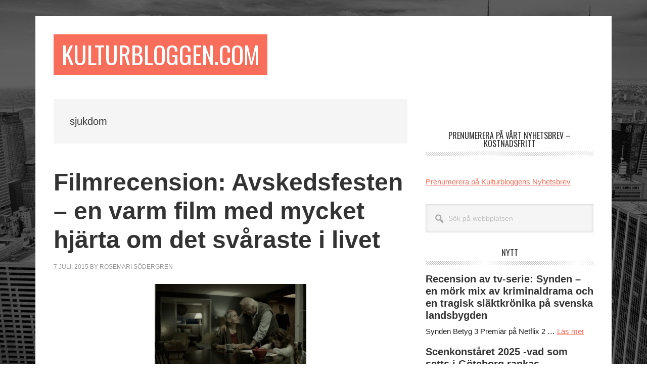

--- FILE ---
content_type: text/html; charset=UTF-8
request_url: https://kulturbloggen.com/?tag=sjukdom
body_size: 18675
content:
<!DOCTYPE html>
<html lang="sv-SE">
<head >
<meta charset="UTF-8" />
		<meta name="robots" content="noindex" />
		<meta name="viewport" content="width=device-width, initial-scale=1" />
<title>sjukdom</title>
<meta name='robots' content='max-image-preview:large' />
<link rel='dns-prefetch' href='//fonts.googleapis.com' />
<link rel="alternate" type="application/rss+xml" title="Kulturbloggen.com &raquo; Webbflöde" href="https://kulturbloggen.com/?feed=rss2" />
<link rel="alternate" type="application/rss+xml" title="Kulturbloggen.com &raquo; Kommentarsflöde" href="https://kulturbloggen.com/?feed=comments-rss2" />
<link rel="alternate" type="application/rss+xml" title="Kulturbloggen.com &raquo; etikettflöde för sjukdom" href="https://kulturbloggen.com/?feed=rss2&#038;tag=sjukdom" />
<link rel="canonical" href="https://kulturbloggen.com/?tag=sjukdom" />
<style id='wp-img-auto-sizes-contain-inline-css' type='text/css'>
img:is([sizes=auto i],[sizes^="auto," i]){contain-intrinsic-size:3000px 1500px}
/*# sourceURL=wp-img-auto-sizes-contain-inline-css */
</style>
<link rel='stylesheet' id='metro-pro-css' href='https://kulturbloggen.com/wp-content/themes/metro-pro/style.css?ver=2.2.2' type='text/css' media='all' />
<style id='wp-emoji-styles-inline-css' type='text/css'>

	img.wp-smiley, img.emoji {
		display: inline !important;
		border: none !important;
		box-shadow: none !important;
		height: 1em !important;
		width: 1em !important;
		margin: 0 0.07em !important;
		vertical-align: -0.1em !important;
		background: none !important;
		padding: 0 !important;
	}
/*# sourceURL=wp-emoji-styles-inline-css */
</style>
<style id='wp-block-library-inline-css' type='text/css'>
:root{--wp-block-synced-color:#7a00df;--wp-block-synced-color--rgb:122,0,223;--wp-bound-block-color:var(--wp-block-synced-color);--wp-editor-canvas-background:#ddd;--wp-admin-theme-color:#007cba;--wp-admin-theme-color--rgb:0,124,186;--wp-admin-theme-color-darker-10:#006ba1;--wp-admin-theme-color-darker-10--rgb:0,107,160.5;--wp-admin-theme-color-darker-20:#005a87;--wp-admin-theme-color-darker-20--rgb:0,90,135;--wp-admin-border-width-focus:2px}@media (min-resolution:192dpi){:root{--wp-admin-border-width-focus:1.5px}}.wp-element-button{cursor:pointer}:root .has-very-light-gray-background-color{background-color:#eee}:root .has-very-dark-gray-background-color{background-color:#313131}:root .has-very-light-gray-color{color:#eee}:root .has-very-dark-gray-color{color:#313131}:root .has-vivid-green-cyan-to-vivid-cyan-blue-gradient-background{background:linear-gradient(135deg,#00d084,#0693e3)}:root .has-purple-crush-gradient-background{background:linear-gradient(135deg,#34e2e4,#4721fb 50%,#ab1dfe)}:root .has-hazy-dawn-gradient-background{background:linear-gradient(135deg,#faaca8,#dad0ec)}:root .has-subdued-olive-gradient-background{background:linear-gradient(135deg,#fafae1,#67a671)}:root .has-atomic-cream-gradient-background{background:linear-gradient(135deg,#fdd79a,#004a59)}:root .has-nightshade-gradient-background{background:linear-gradient(135deg,#330968,#31cdcf)}:root .has-midnight-gradient-background{background:linear-gradient(135deg,#020381,#2874fc)}:root{--wp--preset--font-size--normal:16px;--wp--preset--font-size--huge:42px}.has-regular-font-size{font-size:1em}.has-larger-font-size{font-size:2.625em}.has-normal-font-size{font-size:var(--wp--preset--font-size--normal)}.has-huge-font-size{font-size:var(--wp--preset--font-size--huge)}.has-text-align-center{text-align:center}.has-text-align-left{text-align:left}.has-text-align-right{text-align:right}.has-fit-text{white-space:nowrap!important}#end-resizable-editor-section{display:none}.aligncenter{clear:both}.items-justified-left{justify-content:flex-start}.items-justified-center{justify-content:center}.items-justified-right{justify-content:flex-end}.items-justified-space-between{justify-content:space-between}.screen-reader-text{border:0;clip-path:inset(50%);height:1px;margin:-1px;overflow:hidden;padding:0;position:absolute;width:1px;word-wrap:normal!important}.screen-reader-text:focus{background-color:#ddd;clip-path:none;color:#444;display:block;font-size:1em;height:auto;left:5px;line-height:normal;padding:15px 23px 14px;text-decoration:none;top:5px;width:auto;z-index:100000}html :where(.has-border-color){border-style:solid}html :where([style*=border-top-color]){border-top-style:solid}html :where([style*=border-right-color]){border-right-style:solid}html :where([style*=border-bottom-color]){border-bottom-style:solid}html :where([style*=border-left-color]){border-left-style:solid}html :where([style*=border-width]){border-style:solid}html :where([style*=border-top-width]){border-top-style:solid}html :where([style*=border-right-width]){border-right-style:solid}html :where([style*=border-bottom-width]){border-bottom-style:solid}html :where([style*=border-left-width]){border-left-style:solid}html :where(img[class*=wp-image-]){height:auto;max-width:100%}:where(figure){margin:0 0 1em}html :where(.is-position-sticky){--wp-admin--admin-bar--position-offset:var(--wp-admin--admin-bar--height,0px)}@media screen and (max-width:600px){html :where(.is-position-sticky){--wp-admin--admin-bar--position-offset:0px}}

/*# sourceURL=wp-block-library-inline-css */
</style><style id='wp-block-paragraph-inline-css' type='text/css'>
.is-small-text{font-size:.875em}.is-regular-text{font-size:1em}.is-large-text{font-size:2.25em}.is-larger-text{font-size:3em}.has-drop-cap:not(:focus):first-letter{float:left;font-size:8.4em;font-style:normal;font-weight:100;line-height:.68;margin:.05em .1em 0 0;text-transform:uppercase}body.rtl .has-drop-cap:not(:focus):first-letter{float:none;margin-left:.1em}p.has-drop-cap.has-background{overflow:hidden}:root :where(p.has-background){padding:1.25em 2.375em}:where(p.has-text-color:not(.has-link-color)) a{color:inherit}p.has-text-align-left[style*="writing-mode:vertical-lr"],p.has-text-align-right[style*="writing-mode:vertical-rl"]{rotate:180deg}
/*# sourceURL=https://kulturbloggen.com/wp-includes/blocks/paragraph/style.min.css */
</style>
<style id='global-styles-inline-css' type='text/css'>
:root{--wp--preset--aspect-ratio--square: 1;--wp--preset--aspect-ratio--4-3: 4/3;--wp--preset--aspect-ratio--3-4: 3/4;--wp--preset--aspect-ratio--3-2: 3/2;--wp--preset--aspect-ratio--2-3: 2/3;--wp--preset--aspect-ratio--16-9: 16/9;--wp--preset--aspect-ratio--9-16: 9/16;--wp--preset--color--black: #000000;--wp--preset--color--cyan-bluish-gray: #abb8c3;--wp--preset--color--white: #ffffff;--wp--preset--color--pale-pink: #f78da7;--wp--preset--color--vivid-red: #cf2e2e;--wp--preset--color--luminous-vivid-orange: #ff6900;--wp--preset--color--luminous-vivid-amber: #fcb900;--wp--preset--color--light-green-cyan: #7bdcb5;--wp--preset--color--vivid-green-cyan: #00d084;--wp--preset--color--pale-cyan-blue: #8ed1fc;--wp--preset--color--vivid-cyan-blue: #0693e3;--wp--preset--color--vivid-purple: #9b51e0;--wp--preset--gradient--vivid-cyan-blue-to-vivid-purple: linear-gradient(135deg,rgb(6,147,227) 0%,rgb(155,81,224) 100%);--wp--preset--gradient--light-green-cyan-to-vivid-green-cyan: linear-gradient(135deg,rgb(122,220,180) 0%,rgb(0,208,130) 100%);--wp--preset--gradient--luminous-vivid-amber-to-luminous-vivid-orange: linear-gradient(135deg,rgb(252,185,0) 0%,rgb(255,105,0) 100%);--wp--preset--gradient--luminous-vivid-orange-to-vivid-red: linear-gradient(135deg,rgb(255,105,0) 0%,rgb(207,46,46) 100%);--wp--preset--gradient--very-light-gray-to-cyan-bluish-gray: linear-gradient(135deg,rgb(238,238,238) 0%,rgb(169,184,195) 100%);--wp--preset--gradient--cool-to-warm-spectrum: linear-gradient(135deg,rgb(74,234,220) 0%,rgb(151,120,209) 20%,rgb(207,42,186) 40%,rgb(238,44,130) 60%,rgb(251,105,98) 80%,rgb(254,248,76) 100%);--wp--preset--gradient--blush-light-purple: linear-gradient(135deg,rgb(255,206,236) 0%,rgb(152,150,240) 100%);--wp--preset--gradient--blush-bordeaux: linear-gradient(135deg,rgb(254,205,165) 0%,rgb(254,45,45) 50%,rgb(107,0,62) 100%);--wp--preset--gradient--luminous-dusk: linear-gradient(135deg,rgb(255,203,112) 0%,rgb(199,81,192) 50%,rgb(65,88,208) 100%);--wp--preset--gradient--pale-ocean: linear-gradient(135deg,rgb(255,245,203) 0%,rgb(182,227,212) 50%,rgb(51,167,181) 100%);--wp--preset--gradient--electric-grass: linear-gradient(135deg,rgb(202,248,128) 0%,rgb(113,206,126) 100%);--wp--preset--gradient--midnight: linear-gradient(135deg,rgb(2,3,129) 0%,rgb(40,116,252) 100%);--wp--preset--font-size--small: 13px;--wp--preset--font-size--medium: 20px;--wp--preset--font-size--large: 36px;--wp--preset--font-size--x-large: 42px;--wp--preset--spacing--20: 0.44rem;--wp--preset--spacing--30: 0.67rem;--wp--preset--spacing--40: 1rem;--wp--preset--spacing--50: 1.5rem;--wp--preset--spacing--60: 2.25rem;--wp--preset--spacing--70: 3.38rem;--wp--preset--spacing--80: 5.06rem;--wp--preset--shadow--natural: 6px 6px 9px rgba(0, 0, 0, 0.2);--wp--preset--shadow--deep: 12px 12px 50px rgba(0, 0, 0, 0.4);--wp--preset--shadow--sharp: 6px 6px 0px rgba(0, 0, 0, 0.2);--wp--preset--shadow--outlined: 6px 6px 0px -3px rgb(255, 255, 255), 6px 6px rgb(0, 0, 0);--wp--preset--shadow--crisp: 6px 6px 0px rgb(0, 0, 0);}:where(.is-layout-flex){gap: 0.5em;}:where(.is-layout-grid){gap: 0.5em;}body .is-layout-flex{display: flex;}.is-layout-flex{flex-wrap: wrap;align-items: center;}.is-layout-flex > :is(*, div){margin: 0;}body .is-layout-grid{display: grid;}.is-layout-grid > :is(*, div){margin: 0;}:where(.wp-block-columns.is-layout-flex){gap: 2em;}:where(.wp-block-columns.is-layout-grid){gap: 2em;}:where(.wp-block-post-template.is-layout-flex){gap: 1.25em;}:where(.wp-block-post-template.is-layout-grid){gap: 1.25em;}.has-black-color{color: var(--wp--preset--color--black) !important;}.has-cyan-bluish-gray-color{color: var(--wp--preset--color--cyan-bluish-gray) !important;}.has-white-color{color: var(--wp--preset--color--white) !important;}.has-pale-pink-color{color: var(--wp--preset--color--pale-pink) !important;}.has-vivid-red-color{color: var(--wp--preset--color--vivid-red) !important;}.has-luminous-vivid-orange-color{color: var(--wp--preset--color--luminous-vivid-orange) !important;}.has-luminous-vivid-amber-color{color: var(--wp--preset--color--luminous-vivid-amber) !important;}.has-light-green-cyan-color{color: var(--wp--preset--color--light-green-cyan) !important;}.has-vivid-green-cyan-color{color: var(--wp--preset--color--vivid-green-cyan) !important;}.has-pale-cyan-blue-color{color: var(--wp--preset--color--pale-cyan-blue) !important;}.has-vivid-cyan-blue-color{color: var(--wp--preset--color--vivid-cyan-blue) !important;}.has-vivid-purple-color{color: var(--wp--preset--color--vivid-purple) !important;}.has-black-background-color{background-color: var(--wp--preset--color--black) !important;}.has-cyan-bluish-gray-background-color{background-color: var(--wp--preset--color--cyan-bluish-gray) !important;}.has-white-background-color{background-color: var(--wp--preset--color--white) !important;}.has-pale-pink-background-color{background-color: var(--wp--preset--color--pale-pink) !important;}.has-vivid-red-background-color{background-color: var(--wp--preset--color--vivid-red) !important;}.has-luminous-vivid-orange-background-color{background-color: var(--wp--preset--color--luminous-vivid-orange) !important;}.has-luminous-vivid-amber-background-color{background-color: var(--wp--preset--color--luminous-vivid-amber) !important;}.has-light-green-cyan-background-color{background-color: var(--wp--preset--color--light-green-cyan) !important;}.has-vivid-green-cyan-background-color{background-color: var(--wp--preset--color--vivid-green-cyan) !important;}.has-pale-cyan-blue-background-color{background-color: var(--wp--preset--color--pale-cyan-blue) !important;}.has-vivid-cyan-blue-background-color{background-color: var(--wp--preset--color--vivid-cyan-blue) !important;}.has-vivid-purple-background-color{background-color: var(--wp--preset--color--vivid-purple) !important;}.has-black-border-color{border-color: var(--wp--preset--color--black) !important;}.has-cyan-bluish-gray-border-color{border-color: var(--wp--preset--color--cyan-bluish-gray) !important;}.has-white-border-color{border-color: var(--wp--preset--color--white) !important;}.has-pale-pink-border-color{border-color: var(--wp--preset--color--pale-pink) !important;}.has-vivid-red-border-color{border-color: var(--wp--preset--color--vivid-red) !important;}.has-luminous-vivid-orange-border-color{border-color: var(--wp--preset--color--luminous-vivid-orange) !important;}.has-luminous-vivid-amber-border-color{border-color: var(--wp--preset--color--luminous-vivid-amber) !important;}.has-light-green-cyan-border-color{border-color: var(--wp--preset--color--light-green-cyan) !important;}.has-vivid-green-cyan-border-color{border-color: var(--wp--preset--color--vivid-green-cyan) !important;}.has-pale-cyan-blue-border-color{border-color: var(--wp--preset--color--pale-cyan-blue) !important;}.has-vivid-cyan-blue-border-color{border-color: var(--wp--preset--color--vivid-cyan-blue) !important;}.has-vivid-purple-border-color{border-color: var(--wp--preset--color--vivid-purple) !important;}.has-vivid-cyan-blue-to-vivid-purple-gradient-background{background: var(--wp--preset--gradient--vivid-cyan-blue-to-vivid-purple) !important;}.has-light-green-cyan-to-vivid-green-cyan-gradient-background{background: var(--wp--preset--gradient--light-green-cyan-to-vivid-green-cyan) !important;}.has-luminous-vivid-amber-to-luminous-vivid-orange-gradient-background{background: var(--wp--preset--gradient--luminous-vivid-amber-to-luminous-vivid-orange) !important;}.has-luminous-vivid-orange-to-vivid-red-gradient-background{background: var(--wp--preset--gradient--luminous-vivid-orange-to-vivid-red) !important;}.has-very-light-gray-to-cyan-bluish-gray-gradient-background{background: var(--wp--preset--gradient--very-light-gray-to-cyan-bluish-gray) !important;}.has-cool-to-warm-spectrum-gradient-background{background: var(--wp--preset--gradient--cool-to-warm-spectrum) !important;}.has-blush-light-purple-gradient-background{background: var(--wp--preset--gradient--blush-light-purple) !important;}.has-blush-bordeaux-gradient-background{background: var(--wp--preset--gradient--blush-bordeaux) !important;}.has-luminous-dusk-gradient-background{background: var(--wp--preset--gradient--luminous-dusk) !important;}.has-pale-ocean-gradient-background{background: var(--wp--preset--gradient--pale-ocean) !important;}.has-electric-grass-gradient-background{background: var(--wp--preset--gradient--electric-grass) !important;}.has-midnight-gradient-background{background: var(--wp--preset--gradient--midnight) !important;}.has-small-font-size{font-size: var(--wp--preset--font-size--small) !important;}.has-medium-font-size{font-size: var(--wp--preset--font-size--medium) !important;}.has-large-font-size{font-size: var(--wp--preset--font-size--large) !important;}.has-x-large-font-size{font-size: var(--wp--preset--font-size--x-large) !important;}
/*# sourceURL=global-styles-inline-css */
</style>

<style id='classic-theme-styles-inline-css' type='text/css'>
/*! This file is auto-generated */
.wp-block-button__link{color:#fff;background-color:#32373c;border-radius:9999px;box-shadow:none;text-decoration:none;padding:calc(.667em + 2px) calc(1.333em + 2px);font-size:1.125em}.wp-block-file__button{background:#32373c;color:#fff;text-decoration:none}
/*# sourceURL=/wp-includes/css/classic-themes.min.css */
</style>
<link rel='stylesheet' id='dashicons-css' href='https://kulturbloggen.com/wp-includes/css/dashicons.min.css?ver=6.9' type='text/css' media='all' />
<link rel='stylesheet' id='google-font-css' href='//fonts.googleapis.com/css?family=Oswald%3A400&#038;ver=2.2.2' type='text/css' media='all' />
<script type="text/javascript" src="https://kulturbloggen.com/wp-includes/js/jquery/jquery.min.js?ver=3.7.1" id="jquery-core-js"></script>
<script type="text/javascript" src="https://kulturbloggen.com/wp-includes/js/jquery/jquery-migrate.min.js?ver=3.4.1" id="jquery-migrate-js"></script>
<script type="text/javascript" src="https://kulturbloggen.com/wp-content/themes/metro-pro/js/backstretch.js?ver=1.0.0" id="metro-pro-backstretch-js"></script>
<script type="text/javascript" id="metro-pro-backstretch-set-js-extra">
/* <![CDATA[ */
var BackStretchImg = {"src":"https://kulturbloggen.com/wp-content/themes/metro-pro/images/bg.jpg"};
//# sourceURL=metro-pro-backstretch-set-js-extra
/* ]]> */
</script>
<script type="text/javascript" src="https://kulturbloggen.com/wp-content/themes/metro-pro/js/backstretch-set.js?ver=1.0.0" id="metro-pro-backstretch-set-js"></script>
<link rel="https://api.w.org/" href="https://kulturbloggen.com/index.php?rest_route=/" /><link rel="alternate" title="JSON" type="application/json" href="https://kulturbloggen.com/index.php?rest_route=/wp/v2/tags/5086" /><link rel="EditURI" type="application/rsd+xml" title="RSD" href="https://kulturbloggen.com/xmlrpc.php?rsd" />
<!-- Global site tag (gtag.js) - Google Analytics -->
<script async src="https://www.googletagmanager.com/gtag/js?id=UA-5623887-1"></script>
<script>
  window.dataLayer = window.dataLayer || [];
  function gtag(){dataLayer.push(arguments);}
  gtag('js', new Date());

  gtag('config', 'UA-5623887-1');
</script><link rel="icon" href="https://kulturbloggen.com/wp-content/themes/metro-pro/images/favicon.ico" />
</head>
<body data-rsssl=1 class="archive tag tag-sjukdom tag-5086 wp-theme-genesis wp-child-theme-metro-pro header-full-width content-sidebar genesis-breadcrumbs-hidden genesis-footer-widgets-visible" itemscope itemtype="https://schema.org/WebPage"><div class="site-container"><ul class="genesis-skip-link"><li><a href="#genesis-content" class="screen-reader-shortcut"> Hoppa till huvudinnehåll</a></li><li><a href="#genesis-sidebar-primary" class="screen-reader-shortcut"> Hoppa till det primära sidofältet</a></li><li><a href="#genesis-footer-widgets" class="screen-reader-shortcut"> Hoppa till sidfot</a></li></ul><div class="site-container-wrap"><header class="site-header" itemscope itemtype="https://schema.org/WPHeader"><div class="wrap"><div class="title-area"><p class="site-title" itemprop="headline"><a href="https://kulturbloggen.com/">Kulturbloggen.com</a></p><p class="site-description" itemprop="description">Sveriges största kulturmagasin: musik, film, litteratur, kulturpolitik, teaterkritik</p></div></div></header><div class="site-inner"><div class="content-sidebar-wrap"><main class="content" id="genesis-content"><div class="archive-description taxonomy-archive-description taxonomy-description"><h1 class="archive-title">sjukdom</h1></div><article class="post-94944 post type-post status-publish format-standard category-filmfilm category-filmer category-recension category-film tag-avskedsfesten tag-dod tag-dodshjalp tag-israel tag-film tag-sjukdom entry" aria-label="Filmrecension: Avskedsfesten &#8211; en varm film med mycket hjärta om det svåraste i livet" itemscope itemtype="https://schema.org/CreativeWork"><header class="entry-header"><h2 class="entry-title" itemprop="headline"><a class="entry-title-link" rel="bookmark" href="https://kulturbloggen.com/?p=94944">Filmrecension: Avskedsfesten &#8211; en varm film med mycket hjärta om det svåraste i livet</a></h2>
<p class="entry-meta"><time class="entry-time" itemprop="datePublished" datetime="2015-07-07T11:03:59+01:00">7 juli, 2015</time> by <span class="entry-author" itemprop="author" itemscope itemtype="https://schema.org/Person"><a href="https://kulturbloggen.com/?author=2" class="entry-author-link" rel="author" itemprop="url"><span class="entry-author-name" itemprop="name">Rosemari Södergren</span></a></span>  </p></header><div class="entry-content" itemprop="text"><p><a href="https://kulturbloggen.com/wp-content/uploads/2015/07/avskedsfesten.jpg"><img decoding="async" src="https://kulturbloggen.com/wp-content/uploads/2015/07/avskedsfesten-300x169.jpg" alt="avskedsfesten" width="300" height="169" class="aligncenter size-medium wp-image-94947" srcset="https://kulturbloggen.com/wp-content/uploads/2015/07/avskedsfesten-300x169.jpg 300w, https://kulturbloggen.com/wp-content/uploads/2015/07/avskedsfesten.jpg 599w" sizes="(max-width: 300px) 100vw, 300px" /></a></p>
<p><strong>Avskedsfesten</strong><br />
Betyg 5<br />
Svensk biopremiär 10 juli 2015</p>
<p>Vi vet alla att livet tar slut. På något sätt ska varenda en av oss dö. Men det talas inte mycket om det och när jag ser filmer, tv-serier, nyhetsprogram lyser denna vetskap med sin frånvaro. Det är som de flesta vill tro att sagoslutet att de levde lyckliga i alla sina dagar är möjligt. Det är det ju inte. På något sätt hinner döden ifatt oss. Liv och död är två delar av samma mynt. Det ena finns inte utan det andra. Avskedsfesten är en israelisk film som på ett snyggt sätt går rakt på sak och samtidigt är fylld av värme och humor. Filmen ställer frågan om vi blir svårt sjuka med outhärdliga smärtor då borde ha rätt att själva avgöra när vi inte vill leva längre.</p>
<p><a href="https://kulturbloggen.com/wp-content/uploads/2015/07/avskedsfesten2.jpg"><img decoding="async" src="https://kulturbloggen.com/wp-content/uploads/2015/07/avskedsfesten2-300x169.jpg" alt="avskedsfesten2" width="300" height="169" class="alignright size-medium wp-image-94954" srcset="https://kulturbloggen.com/wp-content/uploads/2015/07/avskedsfesten2-300x169.jpg 300w, https://kulturbloggen.com/wp-content/uploads/2015/07/avskedsfesten2-1024x576.jpg 1024w, https://kulturbloggen.com/wp-content/uploads/2015/07/avskedsfesten2.jpg 1920w" sizes="(max-width: 300px) 100vw, 300px" /></a>Det är ofta först när vi blir gamla som vi verkar inse att livet faktiskt kommer att ta slut. Avskedsfesten utspelar sig på ett trivsamt ålderdomshem i Jerusalem.  Yehezkel bor där tillsammans med sin hustru Levana. De lever ett fridfullt liv, och när bäste vännen Max drabbas av en obotlig sjukdom, bestämmer sig Yehezkel för att hjälpa honom till en lika fridfull död. Men ingen vill vara den som utför den slutgiltiga proceduren, så att att infria löftet visar sig vara lättare sagt än gjort. Istället bygger Yehezkel en maskin som ska göra jobbet. Efter Max bortgång sprider sig ryktet om den barmhärtiga uppfinningen, och önskemålen strömmar in; alla vill få maskinens hjälp att ta sig till den andra sidan. Men när Yehezkels egen hustru blir en kandidat, ställs de inför ett svårhanterat moraliskt dilemma.</p>
<p>Det här är en varm och humoristisk skildring av några av människans viktigaste frågor &#8211; rätten att bestämma över sitt eget liv och att veta när det är dags att ta farväl.</p>
<p>Hur heligt är livet? Vore det etiskt och humant att svårt sjuka människor som har svår smärta själva kunde välja att lämna livet? Filmen ställer svåra frågor. Vad kan hända om det inom sjukvård finns metoder att smärtfritt ta sitt liv? Skulle det i så fall sättas en åldersgräns, att den som ska ha rätt till denna form av dödshjälp, ska ha fyllt 80 år? Vad händer med människovärdet om det anses rätt att döds den som är svårt sjuk?</p>
<p>Svaren på frågorna är tätt förknippade med vår syn på livet och döden och vår religiösa tro, förstås. Det tas dock inte upp i filmen, det är överväganden vi får ta själva.</p>
<p>Filmen lyfter fram frågan om vi inte borde ha rätt att dö utan smärta. Jag håller inte med om filmens sensmoral, för jag tror ändå att det finns medel att göra slutet mindre plågsamt än vad filmen hävdar. Filmens skapare tycks också mena att vi förlorar vår värdighet när vi blir dementa sinnesförvirrade eller sjukdomen gör oss sängliggande och kraftlösa. Jag tycker dock att vi borde förändra vår syn på vad som är människovärdighet, jag anser att det finns en stor fara i att börja rucka på människors värde. Börjar vi vandra den vägen har vi snart ett samhälle där alla med funktionshinder sorteras bort också.</p>
<p>Filmen är mycket välgjord och tar upp frågorna med stor värme och stort hjärta och med strålande skådespelarinsatser. Avskedsfesten kommer bara att gå upp på biografer i några få städer, tyvärr.</p>
<p>Avskedsfesten har hyllats av kritiker och på filmfestivaler runt om i världen. Den kammade bland annat hem nio statyetter på Israels motsvarighet till Guldbaggegalan, bland annat för bästa film, bästa regi och bästa manliga och kvinnliga huvudroll, samt blev utsedd till publikens val vid filmfestivalen i Venedig.</p>
<p>Regi: Tal Granit, Sharon Maymon<br />
I rollerna: Ze&#8217;ev Revach, Levana Finkelstein, Raffi Tavor, Aliza Rosen, Ilan Dar mfl<br />
Längd: 95 minuter<br />
Språk: Hebreiska (svensk text)</p>
<p><iframe loading="lazy" width="560" height="315" src="https://www.youtube.com/embed/zXRntmGDgN8" frameborder="0" allowfullscreen></iframe></p>
</div><footer class="entry-footer"><p class="entry-meta"><span class="entry-categories">Arkiverad under: <a href="https://kulturbloggen.com/?cat=50" rel="category">Film</a>, <a href="https://kulturbloggen.com/?cat=51" rel="category">Filmrecension</a>, <a href="https://kulturbloggen.com/?cat=16" rel="category">Recension</a>, <a href="https://kulturbloggen.com/?cat=20" rel="category">Scen</a></span> <span class="entry-tags">Taggad som: <a href="https://kulturbloggen.com/?tag=avskedsfesten" rel="tag">avskedsfesten</a>, <a href="https://kulturbloggen.com/?tag=dod" rel="tag">död</a>, <a href="https://kulturbloggen.com/?tag=dodshjalp" rel="tag">dödshjälp</a>, <a href="https://kulturbloggen.com/?tag=israel" rel="tag">Israel</a>, <a href="https://kulturbloggen.com/?tag=film" rel="tag">Scen</a>, <a href="https://kulturbloggen.com/?tag=sjukdom" rel="tag">sjukdom</a></span></p></footer></article><article class="post-86858 post type-post status-publish format-standard category-chadie tag-forsakringskassan tag-oscar tag-reinfeldt tag-sjukdom entry" aria-label="Försäkringskassans tjänstemän bör kunna åtalas för vad de utsätter människor för" itemscope itemtype="https://schema.org/CreativeWork"><header class="entry-header"><h2 class="entry-title" itemprop="headline"><a class="entry-title-link" rel="bookmark" href="https://kulturbloggen.com/?p=86858">Försäkringskassans tjänstemän bör kunna åtalas för vad de utsätter människor för</a></h2>
<p class="entry-meta"><time class="entry-time" itemprop="datePublished" datetime="2014-08-25T11:24:10+01:00">25 augusti, 2014</time> by <span class="entry-author" itemprop="author" itemscope itemtype="https://schema.org/Person"><a href="https://kulturbloggen.com/?author=2" class="entry-author-link" rel="author" itemprop="url"><span class="entry-author-name" itemprop="name">Rosemari Södergren</span></a></span>  </p></header><div class="entry-content" itemprop="text"><p><img loading="lazy" decoding="async" src="https://kulturbloggen.com/wp-content/uploads/2014/08/forsakringskassan.jpg" alt="forsakringskassan" width="450" height="426" class="aligncenter size-full wp-image-86861" srcset="https://kulturbloggen.com/wp-content/uploads/2014/08/forsakringskassan.jpg 450w, https://kulturbloggen.com/wp-content/uploads/2014/08/forsakringskassan-300x284.jpg 300w" sizes="auto, (max-width: 450px) 100vw, 450px" /></p>
<p>Om en människa inte kan äta själv bör han eller hon kunna få hjälp med detta. Det tror jag vi alla är överens om. Det är väl ett minimun på krav i ett land som ska ha välfärd och värna om de som drabbats av sjukdom eller andra olyckor?</p>
<p><a href="http://www.dn.se/sthlm/jag-forstar-inte-inget-har-forandrats-jag-ar-densamme/"><strong>Dagens Nyheter berättar idag</strong></a> om en ung man, Oscar Wetterlund, 19 år, som fötts med flera stora skador:<br />
<em>han föddes med ett flerfunktionshinder i form av en cp-skada av typen ”spastisk bilateral cerebral pares med dyskinetiska inslag” som det heter på fackspråk</em>.</p>
<p>Det betyder att han exempelvis inte klarar av att äta själv. Försäkringskassan har gjort en ordentlig utredning av hans situation för två år sedan och bedömdes att <em>han behöver hjälp (personlig assistent) 41,44 timmar per vecka. I dag anser myndigheten att han bara behöver hjälp i 13,55 timmar – utan att någonting alls har förändrats för Oscar</em>.</p>
<p>Vad vill vi ha för värld, hurdant samhälle vill vi leva i? Vad är det för kultur och etik som ska styra vårt samhälle? Jag vill i alla fall ha ett samhälle där vi har plats för också de som har sjukdomar och skador och/eller funktionshinder. Jag vill inte leva i ett samhälle där människor blir behandlade på det här sättet som Försäkringskassan nu behandlar Oscar.</p>
<p>Plötligt har myndigheten kastat ut honom i total otrygghet. Jag tycker att det är dags att skapa lagar där tjänstemän inom myndigheter faktiskt kan få stå till svars för konsekvenserna av deras beslut. Det är ju helt uppenbart att en ung man som inte kan äta själv långsamt kommer att svälta ihjäl om han inte får den hjälp han behöver. </p>
<p>– Det är en bedömningsfråga. Jag kan konstatera att vi inte motiverat förändringen särskilt tydligt i beslutet. Det grundar sig mest på strikta beräkningar. Vår praxis har också skärps sedan 2012. Men jag kan föreställa mig att Oscar kommer att överklaga beslutet, så vi får se vad förvaltningsrätten kommer fram till, fortsätter Thomas Sundberg till DN.</p>
<p>Nu är det bara så att om ett ärende överklagas tar det minst ett år innan det kommer upp i förvaltningsrätten. Jag anser att den eller de tjänstemän som tagit det här beslutet ska polisanmälas och åtalas. De har självklart ansvar för vad som händer de människor vars hela liv och framtid de tar beslut om. Självklart.</p>
<p><a href="http://www.moderat.se/nyhetsartikel/sa-rustar-vi-sverige-framtiden">Sveriges statsminister</a> Fredrik <a href="http://www.moderat.se">Reinfeldt</a> bad nyligen svenska folket öppna sitt hjärta. Han menade då för att ta emot svårt drabbade flyktingar från exempelvis Syrien. Han sade då också att detta betyder att vi måste hålla igen på svensk välfärd. Jag köper inte det argumentet. Tar vi emot flyktingar på rätt sätt behöver det inte alls vara på bekostnad av hur människor i Sverige har det. Vi har visst råd att ta hand om människor som Oscar och samtidigt ta emot flyktingar. Det är rent av oanständigt av Reinfeldt att påstå något annat. Jag vill ha ett besked från Reinfeldt med kamrater: anser ni att vi inte har råd att ta hand om människor som Oscar?</p>
</div><footer class="entry-footer"><p class="entry-meta"><span class="entry-categories">Arkiverad under: <a href="https://kulturbloggen.com/?cat=44" rel="category">Krönikor</a></span> <span class="entry-tags">Taggad som: <a href="https://kulturbloggen.com/?tag=forsakringskassan" rel="tag">Försäkringskassan</a>, <a href="https://kulturbloggen.com/?tag=oscar" rel="tag">Oscar</a>, <a href="https://kulturbloggen.com/?tag=reinfeldt" rel="tag">Reinfeldt</a>, <a href="https://kulturbloggen.com/?tag=sjukdom" rel="tag">sjukdom</a></span></p></footer></article><article class="post-33168 post type-post status-publish format-standard category-chadie tag-forsakringskassan tag-juholt tag-sjukdom tag-skatter tag-waidelich entry" aria-label="Äntligen kan vi ta död på myten att ett solidariskt samhälle måste ha höga skatter" itemscope itemtype="https://schema.org/CreativeWork"><header class="entry-header"><h2 class="entry-title" itemprop="headline"><a class="entry-title-link" rel="bookmark" href="https://kulturbloggen.com/?p=33168">Äntligen kan vi ta död på myten att ett solidariskt samhälle måste ha höga skatter</a></h2>
<p class="entry-meta"><time class="entry-time" itemprop="datePublished" datetime="2011-03-30T09:03:57+01:00">30 mars, 2011</time> by <span class="entry-author" itemprop="author" itemscope itemtype="https://schema.org/Person"><a href="https://kulturbloggen.com/?author=2" class="entry-author-link" rel="author" itemprop="url"><span class="entry-author-name" itemprop="name">Rosemari Södergren</span></a></span>  </p></header><div class="entry-content" itemprop="text"><p><a href="https://kulturbloggen.com/wp-content/uploads/2011/03/Skärmavbild-2011-03-31-kl.-09.59.16.png"><img loading="lazy" decoding="async" src="https://kulturbloggen.com/wp-content/uploads/2011/03/Skärmavbild-2011-03-31-kl.-09.59.16-300x187.png" alt="" title="Skärmavbild 2011-03-31 kl. 09.59.16" width="300" height="187" class="aligncenter size-medium wp-image-33169" /></a></p>
<p><a href="http://www.socialdemokraterna.se/Hakan-Juholt/Artiklar/2011/Jobben-gar-forst/">Håkan Juholt och Tommy Waidelich</a>: Vårt budskap är tydligt – jobben går först i Socialdemokraternas ekonomiska politik! Vi kommer att se över skattesystemet för att skapa fler jobb och konkurrenskraftiga villkor för näringslivet. Men det finns små möjligheter och heller inga direkta behov av att kraftigt höja eller sänka skatterna.</p>
<p>Skriver Socialdemokraternas nya partiledare, Håkan Juholt, och ekonomiska talesman Tommy Waidelich i en <a href="http://www.dn.se/debatt/inga-direkta-behov-finns-av-kraftigt-hojda-skatter">debattartikel i DN</a>.</p>
<p>Äntligen.<br />
Det har varit som ett tabu inom arbetarrörelsen, inom LO och SAP, att våga andas att höjda skatter inte är lösningen på allt. Tänk att det ska krävas att ett sådant besked kommer uppifrån innan det är OK för oss andra att säga sådant.</p>
<p>Att få ett samhälle där människor har möjlighet att förverkliga sina drömmar, där alla kan få bra skolor, sjukvård och omsorg när man blir gammal eller handikappad &#8211; och samtidigt skapa förutsättningar för människors entreprenörskap: det går att genomföra utan att höja skatter.</p>
<p>Det är inte skatternas nivå som avgör om ett samhälle är solidariskt.</p>
<p><a href="http://peterlandersson.blogspot.com/2011/03/socialdemokrati-i-nytandning.html">Peter Andersson, berömd s-bloggare, skriver:</a></p>
<blockquote><p>Det känns på många sätt befriande att läsa dagens DN debatt-artikel av svensk politiks nya tungviktarduo: Håkan Juholt och Tommy Waidelich. De viktigaste punkterna för S-politiken framöver presenteras några dagar efter extrakongressen. Den hade enbart personfrågor som beslutspunkter och ombuden ägnade 10-11 timmar till att uttrycka sig om politikens inriktning framöver. Jag tror nog att i princip alla hade ställt upp på innehållet i dagens artikel.</p></blockquote>
<p> Och då är Peter Andersson liksom en slags ursosse, solidarisk med rörelsen.</p>
<p>Det känns befriande att S kommit så långt.</p>
<p>Att skapa ett bättre samhälle handlar till exempel om att inte slänga ut människor som blir svårt sjuka i total ovisshet. En människa som jobbar i 30 år, betalar skatter och avgifter och som drabbas av en svår sjukdom som inte läker på kort tid kan få hela sin ekonomi raserad. Det är den värld som högerpartierna bygger upp.</p>
<p><a href="http://aftonbladet.se/nyheter/article12804826.ab">I Aftonbladet har läkare nu reagerat och fått nog.</a></p>
<blockquote><p>Tillfrisknande sker inte alltid efter tidtabell.<br />
Det menar 108 läkare som nu gör uppror och yrkar på ett stopp av utförsäkringarna.<br />
– Vi kräver att statsmakterna omedelbart slutar att skada de långvarigt sjuka genom en omänsklig lag, skriver de i Svenska Dagbladet.</p></blockquote>
<p>Hela systemet med att kasta ut människor i otrygghet efter längre sjuktid bygger på illusionen att människor aldrig blir sjuka.</p>
<p><a href="http://www.s-info.se/page/blogg.asp?id=1749&#038;blogg=49490">Björn Andersson</a> och<a href="http://jinge.se/mediekritik/det-var-kul-att-lyssna-pa-talet-iaf%E2%80%A6.htm"> Jinge</a> har också bloggat om detta.</p>
<p>Läs även andra bloggares åsikter om <a href="http://bloggar.se/om/Juholt" rel="tag">Juholt</a>, <a href="http://bloggar.se/om/Waidelich" rel="tag">Waidelich</a>, <a href="http://bloggar.se/om/skatter" rel="tag">skatter</a>, <a href="http://bloggar.se/om/sjukdom" rel="tag">sjukdom</a>, <a href="http://bloggar.se/om/f%F6rs%E4kringskassan" rel="tag">försäkringskassan</a></p>
</div><footer class="entry-footer"><p class="entry-meta"><span class="entry-categories">Arkiverad under: <a href="https://kulturbloggen.com/?cat=44" rel="category">Krönikor</a></span> <span class="entry-tags">Taggad som: <a href="https://kulturbloggen.com/?tag=forsakringskassan" rel="tag">Försäkringskassan</a>, <a href="https://kulturbloggen.com/?tag=juholt" rel="tag">Juholt</a>, <a href="https://kulturbloggen.com/?tag=sjukdom" rel="tag">sjukdom</a>, <a href="https://kulturbloggen.com/?tag=skatter" rel="tag">skatter</a>, <a href="https://kulturbloggen.com/?tag=waidelich" rel="tag">Waidelich</a></span></p></footer></article><article class="post-17381 post type-post status-publish format-standard category-film tag-centerpartiet tag-halsa tag-hogerregeringen tag-sjukdom entry" aria-label="Det är oansvarigt att vara alltför ambitiös &#8211; arbetslinjen är sjukdomsalstrande" itemscope itemtype="https://schema.org/CreativeWork"><header class="entry-header"><h2 class="entry-title" itemprop="headline"><a class="entry-title-link" rel="bookmark" href="https://kulturbloggen.com/?p=17381">Det är oansvarigt att vara alltför ambitiös &#8211; arbetslinjen är sjukdomsalstrande</a></h2>
<p class="entry-meta"><time class="entry-time" itemprop="datePublished" datetime="2010-02-05T15:59:49+01:00">5 februari, 2010</time> by <span class="entry-author" itemprop="author" itemscope itemtype="https://schema.org/Person"><a href="https://kulturbloggen.com/?author=2" class="entry-author-link" rel="author" itemprop="url"><span class="entry-author-name" itemprop="name">Rosemari Södergren</span></a></span>  </p></header><div class="entry-content" itemprop="text"><p><img loading="lazy" decoding="async" src="https://kulturbloggen.com/wp-content/uploads/2010/02/goinivaggen-210x300.jpg" alt="goinivaggen" title="goinivaggen" width="210" height="300" class="aligncenter size-medium wp-image-17382" /><br />
Den som är ambitiös och jobbar, jobbar och tänjer på gränserna till sina krafter är oansvarig.</p>
<p>Arbetslinjen &#8211; att hylla den lutheranske arbetaren som sliter i ur och skur &#8211; är en linje som bär rakt åt skogen.</p>
<p>Människor som jobbar för mycket tappar översikten över tillvaron, de tappar förmåga att se vad som är viktigast, de tappar förmågan att lyssna och tänka, de springer och springer utan att fokusera egentligen. Det är som att skjuta 30 skott mot mål utan att sikta, istället för att placera bollen/pucken rätt och göra mål.</p>
<p>Chefer som kräver att sina underlydande ska jobba, jobba, jobba undergräver inte bara hälsan hos sin personal utan också kompetensen och resultatet.</p>
<p>Vill vi ha bättre välfärd i det svenska samhället måste vi ta upp striden mot den höga arbetsmoralen.<br />
Det är tusen miljoner gånger bättre för ett land att ha kompetenta människor som hinner tänka på vad de gör.</p>
<p><a href="http://www.aftonbladet.se/debatt/kronikorer/martinezpeleta/article6504869.ab">Detta skrev jag efter att ha blivit inspirerad av en person som skriver i ett bloggverktyg på Aftonbladet:</a></p>
<blockquote><p>
Sluta tro på löntagarens förnedrande värdighet!</p>
<p>Den som säger att ni ska arbeta åtta timmar, få betalt för hälften men jobba för det dubbla. En kapitalistisk och protestantisk ekvation, som avgör vem som får kakan och hur man fördelar smulorna.</p>
<p>Har samhället inte råd att ha er sjuka? Pallar ni inte med jobbet?</p>
<p>Slappna av. Sitt av tiden. Förhala. Dagdröm. Delegera. Fuska. Överlev!</p>
<p>Sjukskriv den omoraliska arbetsmoralen!</p></blockquote>
<p>Och jag tror faktiskt att det här också har med politik att göra. <a href="http://www.aftonbladet.se/debatt/article6551646.ab">Centerpartiet är på kraftigt nedgång</a> &#8211; och det tror jag också beror på att partiet ställt sig höger om högern och vill nedmontera arbetstagarna rättigheter ännu mer.</p>
<p><a href="http://ilsemarie.wordpress.com/2010/02/01/i-ladorna-eller-i-lyxvillorna/">Ett hjärta rött har också ett läsvärt inlägg kring detta.</a></p>
<p>Relaterade artiklar:<br />
<a href="http://www.dn.se/nyheter/valet2010/tre-fragor-till--1.1040273">Dagens Nyheter</a></p>
<p>Läs även andra bloggares åsikter om <a href="http://bloggar.se/om/h%E4lsa" rel="tag">hälsa</a>, <a href="http://bloggar.se/om/sjukdom" rel="tag">sjukdom</a>, <a href="http://bloggar.se/om/Centerpartiet" rel="tag">Centerpartiet</a>, <a href="http://bloggar.se/om/h%F6gerregeringen" rel="tag">högerregeringen</a>, <a href="http://bloggar.se/om/arbetslinjen" rel="tag">arbetslinjen</a></p>
</div><footer class="entry-footer"><p class="entry-meta"><span class="entry-categories">Arkiverad under: <a href="https://kulturbloggen.com/?cat=20" rel="category">Scen</a></span> <span class="entry-tags">Taggad som: <a href="https://kulturbloggen.com/?tag=centerpartiet" rel="tag">centerpartiet</a>, <a href="https://kulturbloggen.com/?tag=halsa" rel="tag">hälsa</a>, <a href="https://kulturbloggen.com/?tag=hogerregeringen" rel="tag">högerregeringen</a>, <a href="https://kulturbloggen.com/?tag=sjukdom" rel="tag">sjukdom</a></span></p></footer></article></main><aside class="sidebar sidebar-primary widget-area" role="complementary" aria-label="Primärt sidofält" itemscope itemtype="https://schema.org/WPSideBar" id="genesis-sidebar-primary"><h2 class="genesis-sidebar-title screen-reader-text">Primärt sidofält</h2><section id="custom_html-63" class="widget_text widget widget_custom_html"><div class="widget_text widget-wrap"><div class="textwidget custom-html-widget"></div></div></section>
<section id="custom_html-65" class="widget_text widget widget_custom_html"><div class="widget_text widget-wrap"><div class="textwidget custom-html-widget"><script async src="https://pagead2.googlesyndication.com/pagead/js/adsbygoogle.js?client=ca-pub-6098247253367375"
     crossorigin="anonymous"></script></div></div></section>
<section id="text-26" class="widget widget_text"><div class="widget-wrap"><h3 class="widgettitle widget-title">Prenumerera på vårt nyhetsbrev &#8211; kostnadsfritt</h3>
			<div class="textwidget"><p><strong><br />
<a href="http://kulturbloggen.us2.list-manage.com/subscribe?u=c4a9b62b821e2011db1c39793&amp;id=a04a0e18b0&amp;orig-lang=1">Prenumerera på Kulturbloggens Nyhetsbrev</a><br />
</strong></p>
</div>
		</div></section>
<section id="search-3" class="widget widget_search"><div class="widget-wrap"><form class="search-form" method="get" action="https://kulturbloggen.com/" role="search" itemprop="potentialAction" itemscope itemtype="https://schema.org/SearchAction"><label class="search-form-label screen-reader-text" for="searchform-1">Sök på webbplatsen</label><input class="search-form-input" type="search" name="s" id="searchform-1" placeholder="Sök på webbplatsen" itemprop="query-input"><input class="search-form-submit" type="submit" value="Sök"><meta content="https://kulturbloggen.com/?s={s}" itemprop="target"></form></div></section>
<section id="featured-post-8" class="widget featured-content featuredpost"><div class="widget-wrap"><h3 class="widgettitle widget-title">Nytt</h3>
<article class="post-200774 post type-post status-publish format-standard has-post-thumbnail category-recension category-tv-serier category-film category-toppnytt category-tv-serier-film tag-netflix tag-peter-gronlund tag-synden tag-tv-serie entry" aria-label="Recension av tv-serie: Synden &#8211; en mörk mix av kriminaldrama och en tragisk släktkrönika på svenska landsbygden"><header class="entry-header"><h4 class="entry-title" itemprop="headline"><a href="https://kulturbloggen.com/?p=200774">Recension av tv-serie: Synden &#8211; en mörk mix av kriminaldrama och en tragisk släktkrönika på svenska landsbygden</a></h4></header><div class="entry-content"><p>Synden
Betyg 3
Premiär på Netflix 2 &#x02026; <a href="https://kulturbloggen.com/?p=200774" class="more-link">Läs mer <span class="screen-reader-text">om Recension av tv-serie: Synden &#8211; en mörk mix av kriminaldrama och en tragisk släktkrönika på svenska landsbygden</span></a></p></div></article><article class="post-200818 post type-post status-publish format-standard category-film category-toppnytt entry" aria-label="Scenkonståret 2025 -vad som setts i Göteborg rankas."><header class="entry-header"><h4 class="entry-title" itemprop="headline"><a href="https://kulturbloggen.com/?p=200818">Scenkonståret 2025 -vad som setts i Göteborg rankas.</a></h4></header><div class="entry-content"><p>Såg drygt femtio olika föreställningar &#x02026; <a href="https://kulturbloggen.com/?p=200818" class="more-link">Läs mer <span class="screen-reader-text">om Scenkonståret 2025 -vad som setts i Göteborg rankas.</span></a></p></div></article><article class="post-200840 post type-post status-publish format-standard has-post-thumbnail category-musik category-toppnytt tag-ida-lova tag-svensktoppen entry" aria-label="Ida-Lovas ”Svagare Än Jag” är Årets låt på Svensktoppen 2025"><header class="entry-header"><h4 class="entry-title" itemprop="headline"><a href="https://kulturbloggen.com/?p=200840">Ida-Lovas ”Svagare Än Jag” är Årets låt på Svensktoppen 2025</a></h4></header><div class="entry-content"><p>Ida-Lova Foto: Maria Stillberg/Sveriges &#x02026; <a href="https://kulturbloggen.com/?p=200840" class="more-link">Läs mer <span class="screen-reader-text">om Ida-Lovas ”Svagare Än Jag” är Årets låt på Svensktoppen 2025</span></a></p></div></article><article class="post-200823 post type-post status-publish format-standard has-post-thumbnail category-filmfilm category-filmer category-recension category-film category-toppnytt tag-colombia tag-dragqueens tag-filmkritik tag-filmrecension tag-steampunk entry" aria-label="Filmrecension: Regn över Babel -färgsprakande, bra steampunk-musik och inte lik någon annan film"><header class="entry-header"><h4 class="entry-title" itemprop="headline"><a href="https://kulturbloggen.com/?p=200823">Filmrecension: Regn över Babel -färgsprakande, bra steampunk-musik och inte lik någon annan film</a></h4></header><div class="entry-content"><p>Regn över Babel
Betyg 3
Svensk &#x02026; <a href="https://kulturbloggen.com/?p=200823" class="more-link">Läs mer <span class="screen-reader-text">om Filmrecension: Regn över Babel -färgsprakande, bra steampunk-musik och inte lik någon annan film</span></a></p></div></article><article class="post-200809 post type-post status-publish format-standard category-chadie category-toppnytt entry" aria-label="Krönika: FOMO &#8211; Stress över framtidens konserter"><header class="entry-header"><h4 class="entry-title" itemprop="headline"><a href="https://kulturbloggen.com/?p=200809">Krönika: FOMO &#8211; Stress över framtidens konserter</a></h4></header><div class="entry-content"><p>Det finns en ny sorts stress som smugit &#x02026; <a href="https://kulturbloggen.com/?p=200809" class="more-link">Läs mer <span class="screen-reader-text">om Krönika: FOMO &#8211; Stress över framtidens konserter</span></a></p></div></article><article class="post-200781 post type-post status-publish format-standard has-post-thumbnail category-medie-och-kulturpolitik category-toppnytt tag-nyord tag-spraktidningen entry" aria-label="Kan du de nya orden: six seven, broligark eller Trumpviskare &#8211; här är listan över de nya orden"><header class="entry-header"><h4 class="entry-title" itemprop="headline"><a href="https://kulturbloggen.com/?p=200781">Kan du de nya orden: six seven, broligark eller Trumpviskare &#8211; här är listan över de nya orden</a></h4></header><div class="entry-content"><p>Språktidningen har som alltid koll och &#x02026; <a href="https://kulturbloggen.com/?p=200781" class="more-link">Läs mer <span class="screen-reader-text">om Kan du de nya orden: six seven, broligark eller Trumpviskare &#8211; här är listan över de nya orden</span></a></p></div></article><article class="post-200776 post type-post status-publish format-standard category-dans category-dans-recension category-toppnytt entry" aria-label="Recension: Tipping Point – Dansens Hus En förtätad balansakt med blicken mot förändring"><header class="entry-header"><h4 class="entry-title" itemprop="headline"><a href="https://kulturbloggen.com/?p=200776">Recension: Tipping Point – Dansens Hus En förtätad balansakt med blicken mot förändring</a></h4></header><div class="entry-content"><p>Tipping Point - Cirkus Cirkör på Dansens &#x02026; <a href="https://kulturbloggen.com/?p=200776" class="more-link">Läs mer <span class="screen-reader-text">om Recension: Tipping Point – Dansens Hus En förtätad balansakt med blicken mot förändring</span></a></p></div></article><article class="post-200761 post type-post status-publish format-standard has-post-thumbnail category-film category-teater category-toppnytt tag-ellen-key tag-strindbergs-intima-teater entry" aria-label="Ellen Key festival 2-7 januari på Strindbergs Intima Teater"><header class="entry-header"><h4 class="entry-title" itemprop="headline"><a href="https://kulturbloggen.com/?p=200761">Ellen Key festival 2-7 januari på Strindbergs Intima Teater</a></h4></header><div class="entry-content"><p>2026 är det 100 år sedan Ellen Key gick &#x02026; <a href="https://kulturbloggen.com/?p=200761" class="more-link">Läs mer <span class="screen-reader-text">om Ellen Key festival 2-7 januari på Strindbergs Intima Teater</span></a></p></div></article><article class="post-200744 post type-post status-publish format-standard has-post-thumbnail category-film category-teater category-toppnytt tag-scenkonst tag-svenska-teaterkritiker tag-svenska-teaterkritiks-forening tag-teaterpris entry" aria-label="Dramatikern och regissören Christina Ouzounidis, Ummikkos på Tornedalsteatern och Scenen Konträr är nominerade till Teaterpriset"><header class="entry-header"><h4 class="entry-title" itemprop="headline"><a href="https://kulturbloggen.com/?p=200744">Dramatikern och regissören Christina Ouzounidis, Ummikkos på Tornedalsteatern och Scenen Konträr är nominerade till Teaterpriset</a></h4></header><div class="entry-content"><p>Medlemmarna i Svenska Teaterkritikers &#x02026; <a href="https://kulturbloggen.com/?p=200744" class="more-link">Läs mer <span class="screen-reader-text">om Dramatikern och regissören Christina Ouzounidis, Ummikkos på Tornedalsteatern och Scenen Konträr är nominerade till Teaterpriset</span></a></p></div></article><article class="post-200732 post type-post status-publish format-standard has-post-thumbnail category-medie-och-kulturpolitik category-toppnytt tag-klimat tag-klimatfragan tag-pater-noster entry" aria-label="Pater Noster nominerat till Årets Hållbarhetskliv 2025"><header class="entry-header"><h4 class="entry-title" itemprop="headline"><a href="https://kulturbloggen.com/?p=200732">Pater Noster nominerat till Årets Hållbarhetskliv 2025</a></h4></header><div class="entry-content"><p>Pater Noster – Ett hem vid horisonten &#x02026; <a href="https://kulturbloggen.com/?p=200732" class="more-link">Läs mer <span class="screen-reader-text">om Pater Noster nominerat till Årets Hållbarhetskliv 2025</span></a></p></div></article><article class="post-200729 post type-post status-publish format-standard category-teater category-teaterrecension category-toppnytt tag-uppsala-stadsteater entry" aria-label="Recension: Johanna &#8211; En sagolik musikdröm om frihet, bildning och valda familjer"><header class="entry-header"><h4 class="entry-title" itemprop="headline"><a href="https://kulturbloggen.com/?p=200729">Recension: Johanna &#8211; En sagolik musikdröm om frihet, bildning och valda familjer</a></h4></header><div class="entry-content"><p>Johanna - Uppsala Stadsteater - Stora &#x02026; <a href="https://kulturbloggen.com/?p=200729" class="more-link">Läs mer <span class="screen-reader-text">om Recension: Johanna &#8211; En sagolik musikdröm om frihet, bildning och valda familjer</span></a></p></div></article><article class="post-200715 post type-post status-publish format-standard has-post-thumbnail category-filmfilm category-filmer category-recension category-film category-toppnytt entry" aria-label="Filmrecension: Toner av kärlek &#8211; lysande"><header class="entry-header"><h4 class="entry-title" itemprop="headline"><a href="https://kulturbloggen.com/?p=200715">Filmrecension: Toner av kärlek &#8211; lysande</a></h4></header><div class="entry-content"><p>Toner av kärlek
Betyg 5
Svensk &#x02026; <a href="https://kulturbloggen.com/?p=200715" class="more-link">Läs mer <span class="screen-reader-text">om Filmrecension: Toner av kärlek &#8211; lysande</span></a></p></div></article></div></section>
<section id="custom_html-2" class="widget_text widget widget_custom_html"><div class="widget_text widget-wrap"><h3 class="widgettitle widget-title">Följ oss på Facebook</h3>
<div class="textwidget custom-html-widget"><a href="https://www.facebook.com/Kulturbloggen">Här hittar du Kulturbloggen på Facebook.</a></div></div></section>
<section id="categories-5" class="widget widget_categories"><div class="widget-wrap"><h3 class="widgettitle widget-title">Kategorier</h3>

			<ul>
					<li class="cat-item cat-item-13981"><a href="https://kulturbloggen.com/?cat=13981">..</a>
</li>
	<li class="cat-item cat-item-5"><a href="https://kulturbloggen.com/?cat=5">Intervju</a>
</li>
	<li class="cat-item cat-item-62"><a href="https://kulturbloggen.com/?cat=62">Kulturpolitik</a>
<ul class='children'>
	<li class="cat-item cat-item-44"><a href="https://kulturbloggen.com/?cat=44">Krönikor</a>
</li>
</ul>
</li>
	<li class="cat-item cat-item-3"><a href="https://kulturbloggen.com/?cat=3">Litteratur och konst</a>
</li>
	<li class="cat-item cat-item-7"><a href="https://kulturbloggen.com/?cat=7">Musik</a>
</li>
	<li class="cat-item cat-item-16"><a href="https://kulturbloggen.com/?cat=16">Recension</a>
<ul class='children'>
	<li class="cat-item cat-item-43"><a href="https://kulturbloggen.com/?cat=43">Bokrecension</a>
</li>
	<li class="cat-item cat-item-15231"><a href="https://kulturbloggen.com/?cat=15231">Dans recension</a>
</li>
	<li class="cat-item cat-item-51"><a href="https://kulturbloggen.com/?cat=51">Filmrecension</a>
</li>
	<li class="cat-item cat-item-15227"><a href="https://kulturbloggen.com/?cat=15227">Operarecension</a>
</li>
	<li class="cat-item cat-item-13227"><a href="https://kulturbloggen.com/?cat=13227">Recension av TV-serier</a>
</li>
	<li class="cat-item cat-item-22"><a href="https://kulturbloggen.com/?cat=22">Skivrecensioner</a>
</li>
	<li class="cat-item cat-item-15112"><a href="https://kulturbloggen.com/?cat=15112">Spel</a>
</li>
	<li class="cat-item cat-item-31"><a href="https://kulturbloggen.com/?cat=31">Teaterkritik</a>
</li>
</ul>
</li>
	<li class="cat-item cat-item-20"><a href="https://kulturbloggen.com/?cat=20">Scen</a>
<ul class='children'>
	<li class="cat-item cat-item-13750"><a href="https://kulturbloggen.com/?cat=13750">Dans</a>
</li>
	<li class="cat-item cat-item-50"><a href="https://kulturbloggen.com/?cat=50">Film</a>
</li>
	<li class="cat-item cat-item-15020"><a href="https://kulturbloggen.com/?cat=15020">Musikal</a>
</li>
	<li class="cat-item cat-item-13630"><a href="https://kulturbloggen.com/?cat=13630">Opera</a>
</li>
	<li class="cat-item cat-item-30"><a href="https://kulturbloggen.com/?cat=30">Teater</a>
</li>
	<li class="cat-item cat-item-13597"><a href="https://kulturbloggen.com/?cat=13597">TV</a>
</li>
	<li class="cat-item cat-item-14985"><a href="https://kulturbloggen.com/?cat=14985">TV-serier</a>
</li>
</ul>
</li>
	<li class="cat-item cat-item-13624"><a href="https://kulturbloggen.com/?cat=13624">Toppnytt</a>
</li>
			</ul>

			</div></section>
<section id="tag_cloud-3" class="widget widget_tag_cloud"><div class="widget-wrap"><h3 class="widgettitle widget-title">Etiketter</h3>
<div class="tagcloud"><a href="https://kulturbloggen.com/?tag=litteratur" class="tag-cloud-link tag-link-12280 tag-link-position-1" style="font-size: 12.823529411765pt;" aria-label="Bok (277 objekt)">Bok</a>
<a href="https://kulturbloggen.com/?tag=bokrecension-2" class="tag-cloud-link tag-link-788 tag-link-position-2" style="font-size: 11.411764705882pt;" aria-label="Bokrecension (206 objekt)">Bokrecension</a>
<a href="https://kulturbloggen.com/?tag=bocker" class="tag-cloud-link tag-link-907 tag-link-position-3" style="font-size: 12pt;" aria-label="Böcker (236 objekt)">Böcker</a>
<a href="https://kulturbloggen.com/?tag=dans" class="tag-cloud-link tag-link-1128 tag-link-position-4" style="font-size: 8pt;" aria-label="Dans (106 objekt)">Dans</a>
<a href="https://kulturbloggen.com/?tag=debaser" class="tag-cloud-link tag-link-1187 tag-link-position-5" style="font-size: 8.9411764705882pt;" aria-label="Debaser (127 objekt)">Debaser</a>
<a href="https://kulturbloggen.com/?tag=deckare" class="tag-cloud-link tag-link-1197 tag-link-position-6" style="font-size: 9.7647058823529pt;" aria-label="Deckare (149 objekt)">Deckare</a>
<a href="https://kulturbloggen.com/?tag=dokumentar" class="tag-cloud-link tag-link-1329 tag-link-position-7" style="font-size: 8.1176470588235pt;" aria-label="Dokumentär (109 objekt)">Dokumentär</a>
<a href="https://kulturbloggen.com/?tag=dramaten" class="tag-cloud-link tag-link-1366 tag-link-position-8" style="font-size: 14.588235294118pt;" aria-label="Dramaten (385 objekt)">Dramaten</a>
<a href="https://kulturbloggen.com/?tag=ekonomi" class="tag-cloud-link tag-link-1463 tag-link-position-9" style="font-size: 8.7058823529412pt;" aria-label="ekonomi (123 objekt)">ekonomi</a>
<a href="https://kulturbloggen.com/?tag=filmkritik" class="tag-cloud-link tag-link-1728 tag-link-position-10" style="font-size: 13.647058823529pt;" aria-label="Filmkritik (324 objekt)">Filmkritik</a>
<a href="https://kulturbloggen.com/?tag=filmrecension" class="tag-cloud-link tag-link-1738 tag-link-position-11" style="font-size: 19.176470588235pt;" aria-label="Filmrecension (950 objekt)">Filmrecension</a>
<a href="https://kulturbloggen.com/?tag=goteborg" class="tag-cloud-link tag-link-2159 tag-link-position-12" style="font-size: 12.588235294118pt;" aria-label="Göteborg (260 objekt)">Göteborg</a>
<a href="https://kulturbloggen.com/?tag=hultsfred" class="tag-cloud-link tag-link-2332 tag-link-position-13" style="font-size: 8pt;" aria-label="Hultsfred (107 objekt)">Hultsfred</a>
<a href="https://kulturbloggen.com/?tag=hardrock" class="tag-cloud-link tag-link-2362 tag-link-position-14" style="font-size: 12.352941176471pt;" aria-label="Hårdrock (252 objekt)">Hårdrock</a>
<a href="https://kulturbloggen.com/?tag=indie" class="tag-cloud-link tag-link-2467 tag-link-position-15" style="font-size: 12.823529411765pt;" aria-label="indie (274 objekt)">indie</a>
<a href="https://kulturbloggen.com/?tag=konserter" class="tag-cloud-link tag-link-3004 tag-link-position-16" style="font-size: 13.294117647059pt;" aria-label="Konserter (301 objekt)">Konserter</a>
<a href="https://kulturbloggen.com/?tag=konst" class="tag-cloud-link tag-link-3009 tag-link-position-17" style="font-size: 8.7058823529412pt;" aria-label="Konst (122 objekt)">Konst</a>
<a href="https://kulturbloggen.com/?tag=kultur" class="tag-cloud-link tag-link-3074 tag-link-position-18" style="font-size: 10.941176470588pt;" aria-label="Kultur (188 objekt)">Kultur</a>
<a href="https://kulturbloggen.com/?tag=kulturpolitik" class="tag-cloud-link tag-link-3109 tag-link-position-19" style="font-size: 12.588235294118pt;" aria-label="Kulturpolitik (260 objekt)">Kulturpolitik</a>
<a href="https://kulturbloggen.com/?tag=medier" class="tag-cloud-link tag-link-3582 tag-link-position-20" style="font-size: 10.941176470588pt;" aria-label="Medier (188 objekt)">Medier</a>
<a href="https://kulturbloggen.com/?tag=musik" class="tag-cloud-link tag-link-12282 tag-link-position-21" style="font-size: 22pt;" aria-label="Musik (1&nbsp;668 objekt)">Musik</a>
<a href="https://kulturbloggen.com/?tag=musikfestival" class="tag-cloud-link tag-link-3844 tag-link-position-22" style="font-size: 11.529411764706pt;" aria-label="Musikfestival (211 objekt)">Musikfestival</a>
<a href="https://kulturbloggen.com/?tag=musikvideo" class="tag-cloud-link tag-link-3868 tag-link-position-23" style="font-size: 9.1764705882353pt;" aria-label="Musikvideo (135 objekt)">Musikvideo</a>
<a href="https://kulturbloggen.com/?tag=opera" class="tag-cloud-link tag-link-4147 tag-link-position-24" style="font-size: 8.4705882352941pt;" aria-label="Opera (116 objekt)">Opera</a>
<a href="https://kulturbloggen.com/?tag=politik" class="tag-cloud-link tag-link-12284 tag-link-position-25" style="font-size: 14.470588235294pt;" aria-label="Politik (378 objekt)">Politik</a>
<a href="https://kulturbloggen.com/?tag=popmusik" class="tag-cloud-link tag-link-4436 tag-link-position-26" style="font-size: 12.941176470588pt;" aria-label="Popmusik (284 objekt)">Popmusik</a>
<a href="https://kulturbloggen.com/?tag=recension" class="tag-cloud-link tag-link-12285 tag-link-position-27" style="font-size: 20.352941176471pt;" aria-label="Recension (1&nbsp;196 objekt)">Recension</a>
<a href="https://kulturbloggen.com/?tag=recensioner" class="tag-cloud-link tag-link-4670 tag-link-position-28" style="font-size: 8.9411764705882pt;" aria-label="recensioner (127 objekt)">recensioner</a>
<a href="https://kulturbloggen.com/?tag=rock" class="tag-cloud-link tag-link-4792 tag-link-position-29" style="font-size: 8.2352941176471pt;" aria-label="rock (110 objekt)">rock</a>
<a href="https://kulturbloggen.com/?tag=rockmusik" class="tag-cloud-link tag-link-4803 tag-link-position-30" style="font-size: 12.705882352941pt;" aria-label="Rockmusik (267 objekt)">Rockmusik</a>
<a href="https://kulturbloggen.com/?tag=samhalle" class="tag-cloud-link tag-link-4917 tag-link-position-31" style="font-size: 13.529411764706pt;" aria-label="samhälle (316 objekt)">samhälle</a>
<a href="https://kulturbloggen.com/?tag=film" class="tag-cloud-link tag-link-12286 tag-link-position-32" style="font-size: 20.352941176471pt;" aria-label="Scen (1&nbsp;211 objekt)">Scen</a>
<a href="https://kulturbloggen.com/?tag=scenkonst" class="tag-cloud-link tag-link-4955 tag-link-position-33" style="font-size: 15.764705882353pt;" aria-label="Scenkonst (491 objekt)">Scenkonst</a>
<a href="https://kulturbloggen.com/?tag=skivnytt" class="tag-cloud-link tag-link-5121 tag-link-position-34" style="font-size: 16.470588235294pt;" aria-label="skivnytt (564 objekt)">skivnytt</a>
<a href="https://kulturbloggen.com/?tag=skivrecension" class="tag-cloud-link tag-link-5130 tag-link-position-35" style="font-size: 8.3529411764706pt;" aria-label="skivrecension (113 objekt)">skivrecension</a>
<a href="https://kulturbloggen.com/?tag=spotify" class="tag-cloud-link tag-link-5324 tag-link-position-36" style="font-size: 8.2352941176471pt;" aria-label="Spotify (110 objekt)">Spotify</a>
<a href="https://kulturbloggen.com/?tag=stockholm" class="tag-cloud-link tag-link-5400 tag-link-position-37" style="font-size: 14.352941176471pt;" aria-label="Stockholm (367 objekt)">Stockholm</a>
<a href="https://kulturbloggen.com/?tag=stockholms-stadsteater" class="tag-cloud-link tag-link-5420 tag-link-position-38" style="font-size: 9.0588235294118pt;" aria-label="Stockholms stadsteater (131 objekt)">Stockholms stadsteater</a>
<a href="https://kulturbloggen.com/?tag=teater" class="tag-cloud-link tag-link-12288 tag-link-position-39" style="font-size: 16.235294117647pt;" aria-label="Teater (540 objekt)">Teater</a>
<a href="https://kulturbloggen.com/?tag=teaterkritik" class="tag-cloud-link tag-link-7643 tag-link-position-40" style="font-size: 14.470588235294pt;" aria-label="Teaterkritik (378 objekt)">Teaterkritik</a>
<a href="https://kulturbloggen.com/?tag=teaterrecension" class="tag-cloud-link tag-link-12289 tag-link-position-41" style="font-size: 8.5882352941176pt;" aria-label="Teaterrecension (118 objekt)">Teaterrecension</a>
<a href="https://kulturbloggen.com/?tag=tv" class="tag-cloud-link tag-link-6012 tag-link-position-42" style="font-size: 9.6470588235294pt;" aria-label="tv (148 objekt)">tv</a>
<a href="https://kulturbloggen.com/?tag=tv-serie" class="tag-cloud-link tag-link-6020 tag-link-position-43" style="font-size: 8.7058823529412pt;" aria-label="TV-serie (122 objekt)">TV-serie</a>
<a href="https://kulturbloggen.com/?tag=video" class="tag-cloud-link tag-link-6230 tag-link-position-44" style="font-size: 10.117647058824pt;" aria-label="Video (160 objekt)">Video</a>
<a href="https://kulturbloggen.com/?tag=way-out-west" class="tag-cloud-link tag-link-6353 tag-link-position-45" style="font-size: 12.941176470588pt;" aria-label="Way Out West (283 objekt)">Way Out West</a></div>
</div></section>
<section id="custom_html-75" class="widget_text widget widget_custom_html"><div class="widget_text widget-wrap"><h3 class="widgettitle widget-title">Annonser</h3>
<div class="textwidget custom-html-widget">
</div></div></section>
<section id="custom_html-64" class="widget_text widget widget_custom_html"><div class="widget_text widget-wrap"><div class="textwidget custom-html-widget"><strong>
<a href="https://shibasollentuna.se">Shiba - urhunden med stil</a></strong>
</div></div></section>
<section id="custom_html-74" class="widget_text widget widget_custom_html"><div class="widget_text widget-wrap"><h3 class="widgettitle widget-title">SPEL KAN SKAPA BEROENDE</h3>
<div class="textwidget custom-html-widget"><a href="https://passagen.se/casino-utan-svensk-licens/">
<img class="alignnone size-full wp-image-166695" src="https://kulturbloggen.com/wp-content/uploads/2023/04/thumbnail_image002.jpg" alt="casino utan svensk licens Trustly" width="250" height="300"></a></div></div></section>
<section id="custom_html-91" class="widget_text widget widget_custom_html"><div class="widget_text widget-wrap"><div class="textwidget custom-html-widget">För den som letar efter ett <a href="https://spelacasino.io/10-euro-insattning/">casino med 10 euro deposit utan svensk licens</a> så är <a href="https://spelacasino.io">SpelaCasino.io</a> en riktigt bra resurs. Där listar de och recenserar alla tillgängliga alternativ.
<br>
<br>
Är du från Norge och är intresserad av nätcasinon? På <a href="https://spillsen.com/">Spillsen.com</a> finns det senaste inom norska online casinon, licenser och slots.
</div></div></section>
<section id="custom_html-88" class="widget_text widget widget_custom_html"><div class="widget_text widget-wrap"><div class="textwidget custom-html-widget">På <a href="https://casinodealen.se">Casinodealen.se</a> hittar ni den senaste informationen om nya casinon, licenser och slots hos casino på nätet.
<br>
<br>
<a href="https://speedwaynyheter.se/paypal-casino-utan-licens/">PayPal casino utan licens</a>
</div></div></section>
<section id="custom_html-69" class="widget_text widget widget_custom_html"><div class="widget_text widget-wrap"><div class="textwidget custom-html-widget">För bäst guide till online casino rekommenderas <a href="https://www.casivo.se/">Casivo</a>
<br>
<br>
För spel:
Minimiålder 18 år - Spela ansvarsfullt | <a href="https://www.spelpaus.se">https://www.spelpaus.se/</a> | <a href="https://stodlinjen.se/">https://stodlinjen.se/</a>
</div></div></section>
</aside></div></div></div></div><div class="footer-widgets" id="genesis-footer-widgets"><h2 class="genesis-sidebar-title screen-reader-text">Footer</h2><div class="wrap"><div class="widget-area footer-widgets-1 footer-widget-area"><section id="pages-3" class="widget widget_pages"><div class="widget-wrap"><h3 class="widgettitle widget-title">Om oss</h3>

			<ul>
				<li class="page_item page-item-56"><a href="https://kulturbloggen.com/?page_id=56">Kontakt</a></li>
<li class="page_item page-item-28619"><a href="https://kulturbloggen.com/?page_id=28619">Om oss</a></li>
<li class="page_item page-item-44392"><a href="https://kulturbloggen.com/?page_id=44392">Sajtips &#8211; länkar</a></li>
			</ul>

			</div></section>
</div></div></div><footer class="site-footer" itemscope itemtype="https://schema.org/WPFooter"><div class="wrap"><p>Copyright &#xA9;&nbsp;2026 · <a href="http://my.studiopress.com/themes/metro/">Metro Pro</a> on <a href="https://www.studiopress.com/">Genesis Framework</a> · <a href="https://wordpress.org/">WordPress</a> · <a href="https://kulturbloggen.com/wp-login.php">Logga in</a></p></div></footer><!-- Matomo --><script>
(function () {
function initTracking() {
var _paq = window._paq = window._paq || [];
_paq.push(['trackPageView']);_paq.push(['enableLinkTracking']);_paq.push(['alwaysUseSendBeacon']);_paq.push(['setTrackerUrl', "\/\/kulturbloggen.com\/wp-content\/plugins\/matomo\/app\/matomo.php"]);_paq.push(['setSiteId', '1']);var d=document, g=d.createElement('script'), s=d.getElementsByTagName('script')[0];
g.type='text/javascript'; g.async=true; g.src="\/\/kulturbloggen.com\/wp-content\/uploads\/matomo\/matomo.js"; s.parentNode.insertBefore(g,s);
}
if (document.prerendering) {
	document.addEventListener('prerenderingchange', initTracking, {once: true});
} else {
	initTracking();
}
})();
</script>
<!-- End Matomo Code -->		<!-- Start of StatCounter Code -->
		<script>
			<!--
			var sc_project=3194691;
			var sc_security="a29cc441";
					</script>
        <script type="text/javascript" src="https://www.statcounter.com/counter/counter.js" async></script>
		<noscript><div class="statcounter"><a title="web analytics" href="https://statcounter.com/"><img class="statcounter" src="https://c.statcounter.com/3194691/0/a29cc441/0/" alt="web analytics" /></a></div></noscript>
		<!-- End of StatCounter Code -->
		<script type="text/javascript" src="https://kulturbloggen.com/wp-includes/js/hoverIntent.min.js?ver=1.10.2" id="hoverIntent-js"></script>
<script type="text/javascript" src="https://kulturbloggen.com/wp-content/themes/genesis/lib/js/menu/superfish.min.js?ver=1.7.10" id="superfish-js"></script>
<script type="text/javascript" src="https://kulturbloggen.com/wp-content/themes/genesis/lib/js/menu/superfish.args.min.js?ver=3.6.1" id="superfish-args-js"></script>
<script type="text/javascript" src="https://kulturbloggen.com/wp-content/themes/genesis/lib/js/skip-links.min.js?ver=3.6.1" id="skip-links-js"></script>
<script type="text/javascript" id="metro-responsive-menus-js-extra">
/* <![CDATA[ */
var genesis_responsive_menu = {"mainMenu":"Menu","subMenu":"Submenu","menuClasses":{"combine":[".nav-secondary",".nav-header",".nav-primary"]}};
//# sourceURL=metro-responsive-menus-js-extra
/* ]]> */
</script>
<script type="text/javascript" src="https://kulturbloggen.com/wp-content/themes/metro-pro/js/responsive-menus.min.js?ver=2.2.2" id="metro-responsive-menus-js"></script>
<script id="wp-emoji-settings" type="application/json">
{"baseUrl":"https://s.w.org/images/core/emoji/17.0.2/72x72/","ext":".png","svgUrl":"https://s.w.org/images/core/emoji/17.0.2/svg/","svgExt":".svg","source":{"concatemoji":"https://kulturbloggen.com/wp-includes/js/wp-emoji-release.min.js?ver=6.9"}}
</script>
<script type="module">
/* <![CDATA[ */
/*! This file is auto-generated */
const a=JSON.parse(document.getElementById("wp-emoji-settings").textContent),o=(window._wpemojiSettings=a,"wpEmojiSettingsSupports"),s=["flag","emoji"];function i(e){try{var t={supportTests:e,timestamp:(new Date).valueOf()};sessionStorage.setItem(o,JSON.stringify(t))}catch(e){}}function c(e,t,n){e.clearRect(0,0,e.canvas.width,e.canvas.height),e.fillText(t,0,0);t=new Uint32Array(e.getImageData(0,0,e.canvas.width,e.canvas.height).data);e.clearRect(0,0,e.canvas.width,e.canvas.height),e.fillText(n,0,0);const a=new Uint32Array(e.getImageData(0,0,e.canvas.width,e.canvas.height).data);return t.every((e,t)=>e===a[t])}function p(e,t){e.clearRect(0,0,e.canvas.width,e.canvas.height),e.fillText(t,0,0);var n=e.getImageData(16,16,1,1);for(let e=0;e<n.data.length;e++)if(0!==n.data[e])return!1;return!0}function u(e,t,n,a){switch(t){case"flag":return n(e,"\ud83c\udff3\ufe0f\u200d\u26a7\ufe0f","\ud83c\udff3\ufe0f\u200b\u26a7\ufe0f")?!1:!n(e,"\ud83c\udde8\ud83c\uddf6","\ud83c\udde8\u200b\ud83c\uddf6")&&!n(e,"\ud83c\udff4\udb40\udc67\udb40\udc62\udb40\udc65\udb40\udc6e\udb40\udc67\udb40\udc7f","\ud83c\udff4\u200b\udb40\udc67\u200b\udb40\udc62\u200b\udb40\udc65\u200b\udb40\udc6e\u200b\udb40\udc67\u200b\udb40\udc7f");case"emoji":return!a(e,"\ud83e\u1fac8")}return!1}function f(e,t,n,a){let r;const o=(r="undefined"!=typeof WorkerGlobalScope&&self instanceof WorkerGlobalScope?new OffscreenCanvas(300,150):document.createElement("canvas")).getContext("2d",{willReadFrequently:!0}),s=(o.textBaseline="top",o.font="600 32px Arial",{});return e.forEach(e=>{s[e]=t(o,e,n,a)}),s}function r(e){var t=document.createElement("script");t.src=e,t.defer=!0,document.head.appendChild(t)}a.supports={everything:!0,everythingExceptFlag:!0},new Promise(t=>{let n=function(){try{var e=JSON.parse(sessionStorage.getItem(o));if("object"==typeof e&&"number"==typeof e.timestamp&&(new Date).valueOf()<e.timestamp+604800&&"object"==typeof e.supportTests)return e.supportTests}catch(e){}return null}();if(!n){if("undefined"!=typeof Worker&&"undefined"!=typeof OffscreenCanvas&&"undefined"!=typeof URL&&URL.createObjectURL&&"undefined"!=typeof Blob)try{var e="postMessage("+f.toString()+"("+[JSON.stringify(s),u.toString(),c.toString(),p.toString()].join(",")+"));",a=new Blob([e],{type:"text/javascript"});const r=new Worker(URL.createObjectURL(a),{name:"wpTestEmojiSupports"});return void(r.onmessage=e=>{i(n=e.data),r.terminate(),t(n)})}catch(e){}i(n=f(s,u,c,p))}t(n)}).then(e=>{for(const n in e)a.supports[n]=e[n],a.supports.everything=a.supports.everything&&a.supports[n],"flag"!==n&&(a.supports.everythingExceptFlag=a.supports.everythingExceptFlag&&a.supports[n]);var t;a.supports.everythingExceptFlag=a.supports.everythingExceptFlag&&!a.supports.flag,a.supports.everything||((t=a.source||{}).concatemoji?r(t.concatemoji):t.wpemoji&&t.twemoji&&(r(t.twemoji),r(t.wpemoji)))});
//# sourceURL=https://kulturbloggen.com/wp-includes/js/wp-emoji-loader.min.js
/* ]]> */
</script>
</body></html>


--- FILE ---
content_type: text/html; charset=utf-8
request_url: https://www.google.com/recaptcha/api2/aframe
body_size: 268
content:
<!DOCTYPE HTML><html><head><meta http-equiv="content-type" content="text/html; charset=UTF-8"></head><body><script nonce="Sh7jWOAQ3oOIoKzuFcVWLA">/** Anti-fraud and anti-abuse applications only. See google.com/recaptcha */ try{var clients={'sodar':'https://pagead2.googlesyndication.com/pagead/sodar?'};window.addEventListener("message",function(a){try{if(a.source===window.parent){var b=JSON.parse(a.data);var c=clients[b['id']];if(c){var d=document.createElement('img');d.src=c+b['params']+'&rc='+(localStorage.getItem("rc::a")?sessionStorage.getItem("rc::b"):"");window.document.body.appendChild(d);sessionStorage.setItem("rc::e",parseInt(sessionStorage.getItem("rc::e")||0)+1);localStorage.setItem("rc::h",'1767438503751');}}}catch(b){}});window.parent.postMessage("_grecaptcha_ready", "*");}catch(b){}</script></body></html>